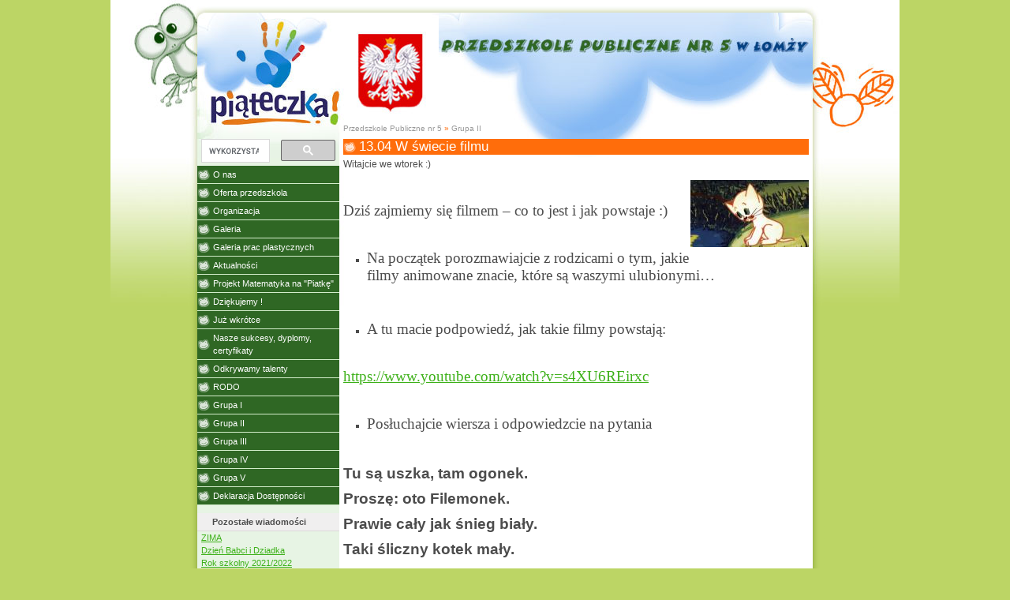

--- FILE ---
content_type: text/css
request_url: https://4lomza.pl/css/przedszkole5.css
body_size: 1638
content:
/* v1.0 | 20080212 */

html, body, div, span, applet, object, iframe,
h1, h2, h3, h4, h5, h6, p, blockquote, pre,
a, abbr, acronym, address, big, cite, code,
del, dfn, em, font, img, ins, kbd, q, s, samp,
small, strike, strong, sub, sup, tt, var,
b, u, i, center,
dl, dt, dd, ol, ul, li,
fieldset, form, label, legend,
table, caption, tbody, tfoot, thead, tr, th, td {
	margin: 0;
	padding: 0;
	border: 0;
	outline: 0;
	font-size: 100%;
	vertical-align: baseline;
	background: transparent;
}
body {
	line-height: 1;
}
ol, ul {
	list-style: none;
}
blockquote, q {
	quotes: none;
}
blockquote:before, blockquote:after,
q:before, q:after {
	content: '';
	content: none;
}

/* remember to define focus styles! */
:focus {
	outline: 0;
}

/* remember to highlight inserts somehow! */
ins {
	text-decoration: none;
}
del {
	text-decoration: line-through;
}

/* tables still need 'cellspacing="0"' in the markup */
table {
	border-collapse: collapse;
	border-spacing: 0;
}
/*-------*/

#data_systemu,
#fcp,
#menu_glowne,
#pas0,#podzial85,#pas85,#podzial1278,
#bannergora,
#naglowek h1,
#prawa,
hr,.autor,.data,.drukuj,.wyslijznajomemu,
#wyszukiwarka{
	display: none;
}

/*HTML*/
h1{font-size:1.6em;}
h2{font-size:1.4em;}
h3{font-size:1.2em;}
h4{font-size:1em;}

#srodek h1, #srodek h2,#srodek  h3, #srodek h4{background:#ff6d0b url(/i/przedszkole5_h.gif) no-repeat center left; color:#FFFFFF; padding:2px 2px 2px 20px; font-weight:normal; }

a{color:#3cb018;}
a img {border: none;}
p {margin: 0.33em 0 1em 0;}
#srodek ul, #srodek ol {margin: 1em 0; padding-left: 2.5em;}
#srodek ul{list-style-type:square;}
#srodek ol{list-style-type:decimal;}
dt {margin: 0.5em 0 0;}
dd {margin: 0.25em 0 0.5em 2.5em;}
pre, code, tt {font: 100% "Andale Mono", "Lucida Console", "Bitstream Vera Sans Mono", "Courier New", monospace; margin: 1em 0;}
code, tt {border-bottom: 1px solid #E3E3E3; padding: 0 1px;}
small {font-size: 85%;}
big {font-size: 115%;}
sup {font-size: smaller; vertical-align: 0.5em; line-height: 1px;}
html, body {height: 100%;}

#allrama {min-height: 100%;}
* html #allrama {height:100%}


/* Uklad */

#naglowek{height: 150px;}
#allrama{width:100%;}
#all{width:780px; margin:auto; padding:0 10px;}
#lewa{width:170px; padding: 0 5px; float:left; font-size:0.9em;}
#srodek{width:590px; padding: 0 5px; float:right;}
#pasek{padding: 5px 0 5px 185px;}
#lewa h4{margin-left: -5px; margin-top:10px; margin-right: -5px; padding:3px 3px 3px 19px;}


/* Ustawienia */

body{
	background: #bcd565 url(/i/przedszkole5_body.gif) repeat-y center;
	font: 0.75em/1.4em Verdana, Arial, Helvetica, sans-serif; 
	color:#4c4c4c;
}
#allrama{background:url(/i/przedszkole5_naglowek.v2.jpg) no-repeat center top;}
#stopka{background: url(/i/przedszkole5_stopka.gif) no-repeat center bottom; padding: 10px 10px 50px 10px;}

#pasek {font-size:0.85em; color:#FF6600;}
#pasek a {color:#999999; text-decoration:none;}
#lewa h4{border-bottom:1px solid #dbd8d8; background:#f0efef;}

#menu{margin: 0 -5px;}
#menu li{display:inline;}
#menu a{display:block; padding:3px 3px 3px 20px; text-decoration:none; border-bottom:1px solid #d3edcb; background:#2f6724 url(/i/przedszkole5_menu.gif) no-repeat center left; color:#FFFFFF;}
#menu ul ul a{display:block; padding:3px 6px; text-decoration:none; font-size:0.85em;border-bottom:none; background:none}
#menu a:hover{color: #6b9364;}

.zajawka h2 a{color:#FFFFFF; text-decoration:none;}
.zajawka:after {content: "."; display: block;   height: 0;   clear: both;   visibility: hidden;}
.zajawka {display: inline-block;}
/* Hides from IE-mac \*/
* html .zajawka {height: 1%;}
* .zajawka {display: block;}
*/* End hide from IE-mac */

.fotoglowny{width: 160px; float: left;}
#foto{width:150px; float: right;}

#fotogaleria div{width: 150px; float: left; padding: 10px;}
